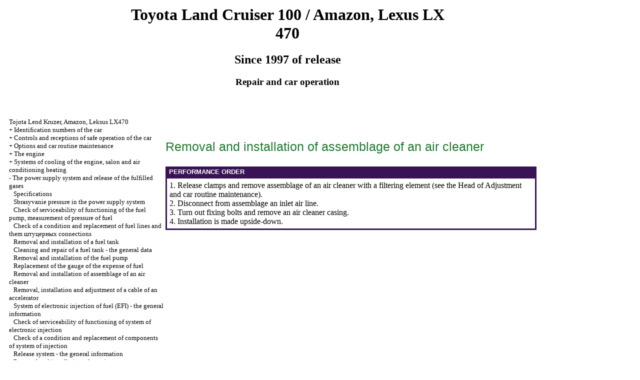

--- FILE ---
content_type: text/html; charset=UTF-8
request_url: http://atlantacrew.ru/html/6_9.htm
body_size: 13052
content:
<HTML>
<HEAD>
<title>Repair and operation of car Toyota Land Cruiser 100 / Amazon, Lexus LX 470 - Removal and installation of assemblage of an air cleaner//Tojota Lend Kruzer, Amazon, Leksus LX470 / atlantacrew.ru</title>
<meta http-equiv="Content-Type" content="text/html; charset=windows-1251"/>


<link rel="STYLESHEET" href="../a.css">



</HEAD>
<BODY text="#000000" bgcolor="#FFFFFF" link="#003366" vlink="#747F91" alink="#336655">
<sape_index>
<table align="center" border="0" width="99%">
<tr>
<td align="center" width="240">
<a href="../index.htm"><imgzx  src="../toyota-logo.jpg" height="150" border="0"></a></td>
<td align="center">
<h1>Toyota Land Cruiser 100 / Amazon, Lexus LX 470</h1>
<h2>Since 1997 of release</h2>
<h3>Repair and car operation</h3>
</td>
<td align="center" width="370">
<imgzx  src="../toyota-lc-100.jpg" height="150" border="0"></td>
</tr>
</table>
<table align="center" border="0" width="99%">
<tr>
<td width="250" align="left" valign="top">
<br><br>
<font size="-1">
<a href="../index.htm"><span class="U_W">Tojota</span> <span class="U_W">Lend</span> <span class="U_W">Kruzer</span>, <span class="U_W">Amazon</span>, <span class="U_W">Leksus</span> LX470</a><br>
+  <a href="1_2.htm" title="&#1048;&#1076;&#1077;&#1085;&#1090;&#1080;&#1092;&#1080;&#1082;&#1072;&#1094;&#1080;&#1086;&#1085;&#1085;&#1099;&#1077; &#1085;&#1086;&#1084;&#1077;&#1088;&#1072; &#1072;&#1074;&#1090;&#1086;&#1084;&#1086;&#1073;&#1080;&#1083;&#1103;">Identification numbers of the car</a><br>
+  <a href="2_0.htm" title="&#1054;&#1088;&#1075;&#1072;&#1085;&#1099; &#1091;&#1087;&#1088;&#1072;&#1074;&#1083;&#1077;&#1085;&#1080;&#1103; &#1080; &#1087;&#1088;&#1080;&#1077;&#1084;&#1099; &#1073;&#1077;&#1079;&#1086;&#1087;&#1072;&#1089;&#1085;&#1086;&#1081; &#1101;&#1082;&#1089;&#1087;&#1083;&#1091;&#1072;&#1090;&#1072;&#1094;&#1080;&#1080; &#1072;&#1074;&#1090;&#1086;&#1084;&#1086;&#1073;&#1080;&#1083;&#1103;">Controls and receptions of safe operation of the car</a><br>
+  <a href="3_0.htm" title="&#1053;&#1072;&#1089;&#1090;&#1088;&#1086;&#1081;&#1082;&#1080; &#1080; &#1090;&#1077;&#1082;&#1091;&#1097;&#1077;&#1077; &#1086;&#1073;&#1089;&#1083;&#1091;&#1078;&#1080;&#1074;&#1072;&#1085;&#1080;&#1077; &#1072;&#1074;&#1090;&#1086;&#1084;&#1086;&#1073;&#1080;&#1083;&#1103; ">Options and car routine maintenance </a><br>
+  <a href="4_0.htm" title="&#1044;&#1074;&#1080;&#1075;&#1072;&#1090;&#1077;&#1083;&#1100; ">The engine </a><br>
+  <a href="5_0.htm" title="&#1057;&#1080;&#1089;&#1090;&#1077;&#1084;&#1099; &#1086;&#1093;&#1083;&#1072;&#1078;&#1076;&#1077;&#1085;&#1080;&#1103; &#1076;&#1074;&#1080;&#1075;&#1072;&#1090;&#1077;&#1083;&#1103;, &#1086;&#1090;&#1086;&#1087;&#1083;&#1077;&#1085;&#1080;&#1103; &#1089;&#1072;&#1083;&#1086;&#1085;&#1072; &#1080; &#1082;&#1086;&#1085;&#1076;&#1080;&#1094;&#1080;&#1086;&#1085;&#1080;&#1088;&#1086;&#1074;&#1072;&#1085;&#1080;&#1103; &#1074;&#1086;&#1079;&#1076;&#1091;&#1093;&#1072;">Systems of cooling of the engine, salon and air conditioning heating</a><br>
-  <a href="6_0.htm" title="&#1057;&#1080;&#1089;&#1090;&#1077;&#1084;&#1099; &#1087;&#1080;&#1090;&#1072;&#1085;&#1080;&#1103; &#1080; &#1074;&#1099;&#1087;&#1091;&#1089;&#1082;&#1072; &#1086;&#1090;&#1088;&#1072;&#1073;&#1086;&#1090;&#1072;&#1074;&#1096;&#1080;&#1093; &#1075;&#1072;&#1079;&#1086;&#1074;">The power supply system and release of the fulfilled gases</a><br>
&nbsp;&nbsp;&nbsp;<a href="6_1.htm" title="&#1057;&#1087;&#1077;&#1094;&#1080;&#1092;&#1080;&#1082;&#1072;&#1094;&#1080;&#1080;">Specifications</a><br>
&nbsp;&nbsp;&nbsp;<a href="6_2.htm" title="&#1057;&#1073;&#1088;&#1072;&#1089;&#1099;&#1074;&#1072;&#1085;&#1080;&#1077; &#1076;&#1072;&#1074;&#1083;&#1077;&#1085;&#1080;&#1103; &#1074; &#1089;&#1080;&#1089;&#1090;&#1077;&#1084;&#1077; &#1087;&#1080;&#1090;&#1072;&#1085;&#1080;&#1103;">Sbrasyvanie pressure in the power supply system</a><br>
&nbsp;&nbsp;&nbsp;<a href="6_3.htm" title="&#1055;&#1088;&#1086;&#1074;&#1077;&#1088;&#1082;&#1072; &#1080;&#1089;&#1087;&#1088;&#1072;&#1074;&#1085;&#1086;&#1089;&#1090;&#1080; &#1092;&#1091;&#1085;&#1082;&#1094;&#1080;&#1086;&#1085;&#1080;&#1088;&#1086;&#1074;&#1072;&#1085;&#1080;&#1103; &#1090;&#1086;&#1087;&#1083;&#1080;&#1074;&#1085;&#1086;&#1075;&#1086; &#1085;&#1072;&#1089;&#1086;&#1089;&#1072;, &#1080;&#1079;&#1084;&#1077;&#1088;&#1077;&#1085;&#1080;&#1077; &#1076;&#1072;&#1074;&#1083;&#1077;&#1085;&#1080;&#1103; &#1090;&#1086;&#1087;&#1083;&#1080;&#1074;&#1072;">Check of serviceability of functioning of the fuel pump, measurement of pressure of fuel</a><br>
&nbsp;&nbsp;&nbsp;<a href="6_4.htm" title="&#1055;&#1088;&#1086;&#1074;&#1077;&#1088;&#1082;&#1072; &#1089;&#1086;&#1089;&#1090;&#1086;&#1103;&#1085;&#1080;&#1103; &#1080; &#1079;&#1072;&#1084;&#1077;&#1085;&#1072; &#1090;&#1086;&#1087;&#1083;&#1080;&#1074;&#1085;&#1099;&#1093; &#1083;&#1080;&#1085;&#1080;&#1081; &#1080; &#1080;&#1093; &#1096;&#1090;&#1091;&#1094;&#1077;&#1088;&#1085;&#1099;&#1093; &#1089;&#1086;&#1077;&#1076;&#1080;&#1085;&#1077;&#1085;&#1080;&#1081;">Check of a condition and replacement of fuel lines and them <span class="U_W">&#1096;&#1090;&#1091;&#1094;&#1077;&#1088;&#1085;&#1099;&#1093;</span> connections</a><br>
&nbsp;&nbsp;&nbsp;<a href="6_5.htm" title="&#1057;&#1085;&#1103;&#1090;&#1080;&#1077; &#1080; &#1091;&#1089;&#1090;&#1072;&#1085;&#1086;&#1074;&#1082;&#1072; &#1090;&#1086;&#1087;&#1083;&#1080;&#1074;&#1085;&#1086;&#1075;&#1086; &#1073;&#1072;&#1082;&#1072;">Removal and installation of a fuel tank</a><br>
&nbsp;&nbsp;&nbsp;<a href="6_6.htm" title="&#1063;&#1080;&#1089;&#1090;&#1082;&#1072; &#1080; &#1088;&#1077;&#1084;&#1086;&#1085;&#1090; &#1090;&#1086;&#1087;&#1083;&#1080;&#1074;&#1085;&#1086;&#1075;&#1086; &#1073;&#1072;&#1082;&#1072; - &#1086;&#1073;&#1097;&#1080;&#1077; &#1089;&#1074;&#1077;&#1076;&#1077;&#1085;&#1080;&#1103;">Cleaning and repair of a fuel tank - the general data</a><br>
&nbsp;&nbsp;&nbsp;<a href="6_7.htm" title="&#1057;&#1085;&#1103;&#1090;&#1080;&#1077; &#1080; &#1091;&#1089;&#1090;&#1072;&#1085;&#1086;&#1074;&#1082;&#1072; &#1090;&#1086;&#1087;&#1083;&#1080;&#1074;&#1085;&#1086;&#1075;&#1086; &#1085;&#1072;&#1089;&#1086;&#1089;&#1072;">Removal and installation of the fuel pump</a><br>
&nbsp;&nbsp;&nbsp;<a href="6_8.htm" title="&#1047;&#1072;&#1084;&#1077;&#1085;&#1072; &#1076;&#1072;&#1090;&#1095;&#1080;&#1082;&#1072; &#1088;&#1072;&#1089;&#1093;&#1086;&#1076;&#1072; &#1090;&#1086;&#1087;&#1083;&#1080;&#1074;&#1072;">Replacement of the gauge of the expense of fuel</a><br>
&nbsp;&nbsp;&nbsp;<a href="6_9.htm" title="&#1057;&#1085;&#1103;&#1090;&#1080;&#1077; &#1080; &#1091;&#1089;&#1090;&#1072;&#1085;&#1086;&#1074;&#1082;&#1072; &#1089;&#1073;&#1086;&#1088;&#1082;&#1080; &#1074;&#1086;&#1079;&#1076;&#1091;&#1093;&#1086;&#1086;&#1095;&#1080;&#1089;&#1090;&#1080;&#1090;&#1077;&#1083;&#1103;">Removal and installation of assemblage of an air cleaner</a><br>
&nbsp;&nbsp;&nbsp;<a href="6_10.htm" title="&#1057;&#1085;&#1103;&#1090;&#1080;&#1077;, &#1091;&#1089;&#1090;&#1072;&#1085;&#1086;&#1074;&#1082;&#1072; &#1080; &#1088;&#1077;&#1075;&#1091;&#1083;&#1080;&#1088;&#1086;&#1074;&#1082;&#1072; &#1090;&#1088;&#1086;&#1089;&#1072; &#1072;&#1082;&#1089;&#1077;&#1083;&#1077;&#1088;&#1072;&#1090;&#1086;&#1088;&#1072;">Removal, installation and adjustment of a cable of an accelerator</a><br>
&nbsp;&nbsp;&nbsp;<a href="6_11.htm" title="&#1057;&#1080;&#1089;&#1090;&#1077;&#1084;&#1072; &#1101;&#1083;&#1077;&#1082;&#1090;&#1088;&#1086;&#1085;&#1085;&#1086;&#1075;&#1086; &#1074;&#1087;&#1088;&#1099;&#1089;&#1082;&#1072; &#1090;&#1086;&#1087;&#1083;&#1080;&#1074;&#1072; (EFI) - &#1086;&#1073;&#1097;&#1072;&#1103; &#1080;&#1085;&#1092;&#1086;&#1088;&#1084;&#1072;&#1094;&#1080;&#1103;">System of electronic injection of fuel (EFI) - the general information</a><br>
&nbsp;&nbsp;&nbsp;<a href="6_12.htm" title="&#1055;&#1088;&#1086;&#1074;&#1077;&#1088;&#1082;&#1072; &#1080;&#1089;&#1087;&#1088;&#1072;&#1074;&#1085;&#1086;&#1089;&#1090;&#1080; &#1092;&#1091;&#1085;&#1082;&#1094;&#1080;&#1086;&#1085;&#1080;&#1088;&#1086;&#1074;&#1072;&#1085;&#1080;&#1103; &#1089;&#1080;&#1089;&#1090;&#1077;&#1084;&#1099; &#1101;&#1083;&#1077;&#1082;&#1090;&#1088;&#1086;&#1085;&#1085;&#1086;&#1075;&#1086; &#1074;&#1087;&#1088;&#1099;&#1089;&#1082;&#1072;">Check of serviceability of functioning of system of electronic injection</a><br>
&nbsp;&nbsp;&nbsp;<a href="6_13.htm" title="&#1055;&#1088;&#1086;&#1074;&#1077;&#1088;&#1082;&#1072; &#1089;&#1086;&#1089;&#1090;&#1086;&#1103;&#1085;&#1080;&#1103; &#1080; &#1079;&#1072;&#1084;&#1077;&#1085;&#1072; &#1082;&#1086;&#1084;&#1087;&#1086;&#1085;&#1077;&#1085;&#1090;&#1086;&#1074; &#1089;&#1080;&#1089;&#1090;&#1077;&#1084;&#1099; &#1074;&#1087;&#1088;&#1099;&#1089;&#1082;&#1072;">Check of a condition and replacement of components of system of injection</a><br>
&nbsp;&nbsp;&nbsp;<a href="6_14.htm" title="&#1057;&#1080;&#1089;&#1090;&#1077;&#1084;&#1072; &#1074;&#1099;&#1087;&#1091;&#1089;&#1082;&#1072; - &#1086;&#1073;&#1097;&#1072;&#1103; &#1080;&#1085;&#1092;&#1086;&#1088;&#1084;&#1072;&#1094;&#1080;&#1103;">Release system - the general information</a><br>
&nbsp;&nbsp;&nbsp;<a href="6_15.htm" title="&#1057;&#1085;&#1103;&#1090;&#1080;&#1077; &#1080; &#1091;&#1089;&#1090;&#1072;&#1085;&#1086;&#1074;&#1082;&#1072; &#1092;&#1086;&#1088;&#1089;&#1091;&#1085;&#1086;&#1082;">Removal and installation of atomizers</a><br>
+  <a href="7_0.htm" title="&#1069;&#1083;&#1077;&#1082;&#1090;&#1088;&#1086;&#1086;&#1073;&#1086;&#1088;&#1091;&#1076;&#1086;&#1074;&#1072;&#1085;&#1080;&#1077; &#1076;&#1074;&#1080;&#1075;&#1072;&#1090;&#1077;&#1083;&#1103; ">Engine electric equipment </a><br>
+  <a href="8_0.htm" title="&#1057;&#1080;&#1089;&#1090;&#1077;&#1084;&#1099; &#1091;&#1087;&#1088;&#1072;&#1074;&#1083;&#1077;&#1085;&#1080;&#1103; &#1076;&#1074;&#1080;&#1075;&#1072;&#1090;&#1077;&#1083;&#1077;&#1084; &#1080; &#1089;&#1085;&#1080;&#1078;&#1077;&#1085;&#1080;&#1103; &#1090;&#1086;&#1082;&#1089;&#1080;&#1095;&#1085;&#1086;&#1089;&#1090;&#1080; &#1086;&#1090;&#1088;&#1072;&#1073;&#1086;&#1090;&#1072;&#1074;&#1096;&#1080;&#1093; &#1075;&#1072;&#1079;&#1086;&#1074;">Control systems of the engine and decrease in toxicity of the fulfilled gases</a><br>
+  <a href="9_0.htm" title="&#1050;&#1086;&#1088;&#1086;&#1073;&#1082;&#1072; &#1087;&#1077;&#1088;&#1077;&#1082;&#1083;&#1102;&#1095;&#1077;&#1085;&#1080;&#1103; &#1087;&#1077;&#1088;&#1077;&#1076;&#1072;&#1095; ">Gear change box </a><br>
+  <a href="10_0.htm" title="&#1058;&#1088;&#1072;&#1085;&#1089;&#1084;&#1080;&#1089;&#1089;&#1080;&#1086;&#1085;&#1085;&#1072;&#1103; &#1083;&#1080;&#1085;&#1080;&#1103;">Transmissionnaja line</a><br>
+  <a href="11_0.htm" title="&#1058;&#1086;&#1088;&#1084;&#1086;&#1079;&#1085;&#1072;&#1103; &#1089;&#1080;&#1089;&#1090;&#1077;&#1084;&#1072; ">Brake system </a><br>
+  <a href="12_0.htm" title="&#1055;&#1086;&#1076;&#1074;&#1077;&#1089;&#1082;&#1072; &#1080; &#1088;&#1091;&#1083;&#1077;&#1074;&#1086;&#1077; &#1091;&#1087;&#1088;&#1072;&#1074;&#1083;&#1077;&#1085;&#1080;&#1077; ">Suspension bracket and steering </a><br>
+  <a href="13_0.htm" title="&#1050;&#1091;&#1079;&#1086;&#1074; ">Body </a><br>
+  <a href="14_0.htm" title="&#1041;&#1086;&#1088;&#1090;&#1086;&#1074;&#1086;&#1077; &#1101;&#1083;&#1077;&#1082;&#1090;&#1088;&#1086;&#1086;&#1073;&#1086;&#1088;&#1091;&#1076;&#1086;&#1074;&#1072;&#1085;&#1080;&#1077; ">Onboard electric equipment </a><br>

</font>
<!--160-600-left//-->
<br><br>

<span class="comment">
 









<div class="mads-block"></div>

<!--5df02036-->





<script type="text/javascript">
<!--
var _acic={dataProvider:10};(function(){var e=document.createElement("script");e.type="text/javascript";e.async=true;e.src="https://www.acint.net/aci.js";var t=document.getElementsByTagName("script")[0];t.parentNode.insertBefore(e,t)})()
//-->
</script><!--3565012347312--><div id='cNYe_3565012347312'></div> 










</span>
      
</td>
<td width="600" align="left" valign="top">

<!--728-15//-->


 



<br><br><br><p class="ttl2">Removal and installation of assemblage of an air cleaner  </p>
<table width="100%" border="0" bgcolor="#391355" cellpadding="3" cellspacing="0">
<tr>
<td>
<p class="tableheader">&nbsp;PERFORMANCE ORDER  </td>
</tr>
<tr>
<td>
<table cellspacing="0" border="0" cellpadding="5" bgcolor="#FFFFFF" width="100%">
<tr>
<td valign="top">1. Release clamps and remove assemblage of an air cleaner with a filtering element (see the Head <a href="3_0.htm">of Adjustment and car routine maintenance</a>).  <br> 2. Disconnect from assemblage an inlet air line.  <br> 3. Turn out fixing bolts and remove an air cleaner casing.  <br> 4. Installation is made upside-down.  </td>
</tr>
</table>
</td>
</tr>
</table>
</td>
<td width="150" align="left" valign="top">
<br>
<br>
<div align="center">
      <!-- 1 -->

<br>


<br>



<p style="margin-top:60px;clear:both">
</td>
</tr>
</table>
</font>

<hr width="75%" size="1">
<br>














</sape_index>

</body>
</html>
